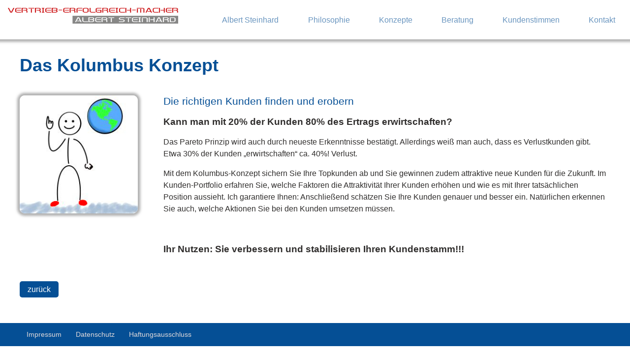

--- FILE ---
content_type: text/html; charset=utf-8
request_url: https://steinhard.org/kolumbus-konzept.html
body_size: 1897
content:

<!--<!DOCTYPE html>-->
<!DOCTYPE html PUBLIC "-//W3C//DTD XHTML 1.0 Transitional//DE" "http://www.w3.org/TR/xhtml1/DTD/xhtml1-transitional.dtd">
<html xmlns="http://www.w3.org/1999/xhtml" xml:lang="de-de" lang="de-de" dir="ltr" >
  <head>
  
    
    <meta http-equiv="content-type" content="text/html; charset=windows-1252">
    <base href="https://steinhard.org/kolumbus-konzept.html" />
	<meta http-equiv="content-type" content="text/html; charset=utf-8" />
	<meta name="author" content="Super User" />
	<meta name="description" content="Mit meinem Kolumbus Konzept sichern Sie ihre Topkunden ab und gewinnen neue Kunden." />
	<title>Albert Steinhard | Kolumbus Konzept</title>
	<link href="/templates/albertsteinhard/favicon.ico" rel="shortcut icon" type="image/vnd.microsoft.icon" />
	<script src="/media/jui/js/jquery.min.js?70fb14644dc05f955e9bce1d29a66d8a" type="text/javascript"></script>
	<script src="/media/jui/js/jquery-noconflict.js?70fb14644dc05f955e9bce1d29a66d8a" type="text/javascript"></script>
	<script src="/media/jui/js/jquery-migrate.min.js?70fb14644dc05f955e9bce1d29a66d8a" type="text/javascript"></script>
	<script src="/media/system/js/caption.js?70fb14644dc05f955e9bce1d29a66d8a" type="text/javascript"></script>
	<script type="text/javascript">
jQuery(window).on('load',  function() {
				new JCaption('img.caption');
			});
	</script>

    <link rel="stylesheet" href="/templates/albertsteinhard/css/style.css" type="text/css" />
    <link rel="stylesheet" href="/templates/albertsteinhard/css/animate.css" type="text/css" />
     <link rel="canonical" href="http://kolumbus-konzept.html" />    
    <meta name="viewport" content="width=device-width, initial-scale=1.0, maximum-scale=1.0, user-scalable=no">    
		<script>
		(function($) {
		$(document).ready(function()
		{
			$('#backtotop').click(function(e){
				e.preventDefault();
				$('body,html').stop().animate({
					scrollTop: $('body').offset().top
				},800)
				return false;
			});
			$('.nav ul.menu li.parent ul').hover(function(){     
			$(this).parent().addClass('vhover');    
		    },     
		    function(){   
			$(this).parent().removeClass('vhover');     
		    });
			$('.menubutton').click(function(){
				$('nav').slideToggle("slow");;
			});
		});
		})(jQuery);
		</script>

	</head>


	<!-- Body -->
	<body id="">

		<header>		<section id="menubar">
			<ul>
				<li><a class="menubutton"><img src="/templates/albertsteinhard/images/menu.png" alt="Menuebutton" />Men&uuml;</a></li>
			</ul>
		</section>	
			  <div id="logo">
			  <a href="http://steinhard.org">
			    <img src="/templates/albertsteinhard/images/logo-2.png">
			    </a>
			      </div>	

		    <div id="banner">

			<nav class="nav">
			      <ul class="nav menu mod-list">
<li class="item-107 default"><a href="/" >Albert Steinhard</a></li><li class="item-108"><a href="/philosophie.html" >Philosophie</a></li><li class="item-109"><a href="/konzepte.html" >Konzepte</a></li><li class="item-142"><a href="/beratung.html" >Beratung</a></li><li class="item-128"><a href="/kundenstimmen.html" >Kundenstimmen</a></li><li class="item-164"><a href="/kontakt.html" >Kontakt</a></li></ul>

			</nav>			
		    </div>
		</header>
		<section id="slider">
		      
		</section>
		
		<section id="main">
			<article>
				  <div class="item-page" itemscope itemtype="https://schema.org/Article">
	<meta itemprop="inLanguage" content="de-DE" />
	
		
						
		
	
	
		
								<div itemprop="articleBody">
		<h1>Das Kolumbus Konzept</h1>
<p>&nbsp;</p>
<aside class="left"><img src="/images/konzepte/kolumbus.jpg" alt="" /></aside>
<div class="ref-main">
<h2>Die richtigen Kunden finden und erobern</h2>
<h3>Kann man mit 20% der Kunden 80% des Ertrags erwirtschaften?</h3>
<p>Das Pareto Prinzip wird auch durch neueste Erkenntnisse best&auml;tigt. Allerdings wei&szlig; man auch, dass es Verlustkunden gibt.<br />Etwa 30% der Kunden &bdquo;erwirtschaften&ldquo; ca. 40%! Verlust.</p>
<p>Mit dem Kolumbus-Konzept sichern Sie Ihre Topkunden ab und Sie gewinnen zudem attraktive neue Kunden f&uuml;r die Zukunft. Im Kunden-Portfolio erfahren Sie, welche Faktoren die Attraktivit&auml;t Ihrer Kunden erh&ouml;hen und wie es mit Ihrer tats&auml;chlichen Position aussieht. Ich garantiere Ihnen: Anschlie&szlig;end sch&auml;tzen Sie Ihre Kunden genauer und besser ein. Nat&uuml;rlichen erkennen Sie auch, welche Aktionen Sie bei den Kunden umsetzen m&uuml;ssen.</p>
<p>&nbsp;</p>
<h3>Ihr Nutzen: Sie verbessern und stabilisieren Ihren Kundenstamm!!!</h3>
</div>
<p>&nbsp;</p>
<p><a href="/konzepte.html" class="zurueck">zur&uuml;ck</a></p>
<p>&nbsp;</p>	</div>

	
							</div>

			</article>
		</section>
		<footer class="footer">
			<ul class="nav menu mod-list">
<li class="item-110"><a href="/impressum.html" >Impressum</a></li><li class="item-111"><a href="/datenschutz.html" >Datenschutz</a></li><li class="item-165"><a href="/haftungsausschluss.html" >Haftungsausschluss</a></li></ul>
			
		</footer>


	</body>
</html>


--- FILE ---
content_type: text/css
request_url: https://steinhard.org/templates/albertsteinhard/css/style.css
body_size: 9116
content:
/* General Style */ 
/* Albert Steinhard*/
/* by Thomas Schmid, below the line, Webmarketing, Friedberg*/
body {
	background:#ffffff;
	font-size:100%;
	margin:0em;
	padding:0em;
	font-family: "Open Sans", arial, san-serif;
	color:#2f2d2c;	
}
#startseite{
	background: #dcdcdc url("../images/albert-steinhard.jpg");
	background-position: center top;
	background-repeat: no-repeat;
	background-attachment: fixed; 
	background-size:100%;
}
h1 {
	font-size:2.25em;
	font-weight:600;
	color:#054f95;
	margin:0em;
}
#startseite h1{
	margin: 3em auto 1em;
	font-size:5.5em;
	text-align:center;
	text-shadow: 0 0 8px #eeeeee;
	color: #054f95;
	font-weight:bold;
}
h2 {
	font-size:1.3em;
	font-weight:400;
	color:#054f95;
	margin:0em;
	padding:0em;
}
#startseite h2{
	margin: 1em auto 1em;
	font-size:2em;
	text-align:center;
	color: #111111;	
}
h3{

}
h4 {
	font-size:1em;
	color:#054f95;
	margin:0em;
	padding:0em;
	display: inline-block;	
}
h5 {
	font-size:1.6em;
	color:#054f95;
	margin:0em;
	padding:0em;

}
p {
	line-height:1.5em;
	color:#2f2d2c;
	margin:0 0 1em 0em;
	font-size:1em;
}
ul {
	margin:0px;
	padding:0px;
}
li {
	list-style:none;
	font-family:Helvetica;
	font-weight:100;
	color:#2f2d2c;
	line-height:1.25em;
	margin:0em;
	padding:0em;
	margin:0.313em 0em 0.313em 0em;
}
img.profil {
	height:auto;
	max-width:100%;
	margin:0 5% 0 0;
	float:left;
}
a {
	text-decoration: none;
}
/* Header */ 
header {
	background:#ffffff;
	height:5em;
	margin:0 0 0 0;
	width:100%;
	top:0;
	position:fixed;
	box-shadow:0 0 5px 5px rgba(100, 100, 100, 0.5);
	z-index:10;
	padding:0;
}
/*section.logo {
	width:50%;
	display:inline-block;
	vertical-align:top;
}
section.logo img {
	width:40%;
	display:inline-block;
	vertical-align:top;
	margin-top:1em;
}
section.header-side {
	width:49%;
	display:inline-block;
	text-align: right;
	font-size:0.75em;
	margin-top:2em;
}
section.header-side ul li{
	font-size:1.1em;
}*/
/*logo*/
#logo{
	display:inline-block;margin:1em; width:27%;
}
#logo img{
	max-width:100%;
	width:auto;
}
#banner{
	display:inline-block;
	vertical-align:top;
	width:70%;
	text-align:right;
}
/* On Top Bar */
#menubar {
	display:none;
	background:#FFFFFF;
} 
#menubar ul {
	display:block;
	width:2em;
	padding:0.9em;
}
#menubar ul li {
	display:inline;
}
#menubar ul li a.menubutton {
	display:none;
}
/*Content*/
#starttext{
	background:#ffffff;
	padding: 3em 15%;
	margin: 0 0 30em 0;
	box-shadow:0 0 5px 5px rgba(100, 100, 100, 0.5);
}

/* Navigation */ 
#top{
	background:#054f95;
}
nav {
	display:block;
	margin:auto;
}
nav ul {
	display:block;
	padding-top:1.3em;
}
nav ul li {
	display:inline;
	margin:0em -0.3em 0 0;
	line-height:2.5em;
	/*padding:0.6em;*/
}
nav ul li a {
	color:#6995bf;
	font-size: 1em;
	padding:0.3em 2em 0.2em 2em;
	transition:background 0.2s;
	-webkit-transition:background 0.2s;
	margin:0;
}

nav ul li a:hover {

/*	padding:0.5em 1.8em 0.5em 1.8em;
	margin:0 -0.9em;*/
		box-shadow: 0 0 10px -5px #4c4948;
		background:#6995bf;
		color:#ffffff;
}
nav ul li.active a {
	background:#ffffff;
/*	padding:0.5em 2em 0.5em 2em;
	margin:0 -0.9em;*/
		box-shadow: 0 0 10px -5px #4c4948;
		color:#054f95;
}

/* Slider*/
#slider{
	max-width:1200px;
	margin:auto;
	height:100%;
	text-align:center;
	background-repeat:no-repeat;
	background-position: top center;
}
#slider img{
	height:100%;
	width: 100%;
}
/* Content Area */ 
#main {
	display:block;
	max-width:100%;
	margin:auto;
	padding:0em;
}

#startseite #main article{
	width:100%;
	max-width:100%;
}
	
#main article {
	max-width:1200px;
	width:96%;
	vertical-align: top;
	margin:7em auto 0;
	padding: 0;
}
#startseite article p{
	
}
#main ul.vierer-block li{
	width:21.5%;
	margin:0 1.5%;
	display:inline-block;
	vertical-align:top;
}
#main ul.vierer-block li img{
	box-shadow:0 0 5px 5px rgba(100, 100, 100, 0.5);
	border-radius:5px;
	width:100%;
}
#referenzen{
	margin-top:1em;
}
#referenzen h3{
  font-size: 1.1em;
  margin: 0.5em 0 0 0;
  padding:0;
}
#referenzen p{
  line-height:1em;
}
img.referenz-logo{
  margin:0 2% 0 0;
}
#main #partner ul.fuenfer-block li{
      width:10%;
      margin:3%;
}
#main ul.fuenfer-block{
	width:100%;
	text-align:center;
	margin-top:1em;
}
#main ul.fuenfer-block li{
	width:16.5%;
	margin:0 1.5%;
	display:inline-block;
	vertical-align:top;
	text-align:left;
}
#main ul.fuenfer-block li a img{
	opacity:0.5;
}
#main ul.fuenfer-block li a:hover img{
	opacity:1;
}
#main ul.fuenfer-block li img{
	box-shadow:0 0 5px 5px rgba(100, 100, 100, 0.5);
	border-radius:5px;
	width:100%;
}
#main ul{
	width:100%;
}
#main ul li{
	display: block;
	vertical-align: top;
}
#main ul li ul{
	width:100%;
}
#main ul li ul li{
	display: block;
	width:100%;
}
#main .video{
	display:inline-block;
}
#main .text{
	display:inline-block;
}
aside{
	width:20%;
	display:inline-block;
	vertical-align:top;
}
aside.left-profile{
	width:40%;
	display:inline-block;
	vertical-align:top;
}

.ref{
      width:75%;
      display:inline-block;
      margin:0 0 0 4%;
}
aside.left img,
.ref img{
    border-radius:10px;
    box-shadow:0 0 5px 5px rgba(100, 100, 100, 0.5);
    }
aside.left img{width:100%;}    
    
.textbox {
-webkit-transition: all 0.7s ease;
transition: all 0.7s ease;
}

ul.konzept .container .textbox p.text{
    margin-top:20%;
    font-size:2em;
    font-style:bold;
}
.ref-main{
    display:inline-block;
    width:75%;
    margin-left:4%;
}
.main-profile{
    display:inline-block;
    width:50%;
    margin-left:4%;
}
h2.ref, h3.ref{
    margin-bottom:1em;
}
#main .ref-main ol li{
    list-style:inside none decimal;
    display: list-item;    
}
#main .ref-main ul li{
    list-style:inside none circle;
    display: list-item;
}
a.zurueck{
      padding:0.5em 1em;
      background:#054f95;
      border-radius:5px;
      color:#ffffff;
}
a:hover.zurueck{
      padding:0.5em 1em;
      background:#ffffff;
      border-radius:5px;
      color:#054f95;
}
/* Footer */ 
footer {
	display:block;
	background:#054f95;
	margin:auto;
	clear:both;
	 /* position: fixed;*/
  padding: 0px;
  bottom: 0;
  left: 0;
  right: 0;
}

footer ul {
	max-width:1200px;
	width:96%;
	margin:auto;
	font-size:0.9em;
	color:#ffffff;
}
footer ul li {
	display:inline-block;
	margin:0;
	vertical-align:top;
	padding: 1em;
}
footer ul li a:hover {
	background:#ffffff;
	color:#004D98;
	padding:0 0.5em;
}
footer ul li a.active {
	border-bottom:#006cb7;
}


footer ul li a {
	color:#E2DBDB;
}

fieldset{
    border:none;
}
.text {
/*padding-top: 50px;*/
margin:0;
}
.textbox {
-webkit-transition: all 0.7s ease;
transition: all 0.7s ease;
}

ul.konzept .container .textbox p.text{
    margin-top:20%;
    font-size:2em;
    font-style:bold;
}
.ref-main{
    display:inline-block;
    width:75%;
    margin-left:4%;
}
.main-profile{
    display:inline-block;
    width:50%;
    margin-left:4%;
}
h2.ref, h3.ref{
    margin-bottom:1em;
}
#main .ref-main ol li{
    list-style:inside none decimal;
    display: list-item;    
}
#main .ref-main ul li{
    list-style:inside none circle;
    display: list-item;
}
/* Mobile Style */
@media screen and (max-width:1215px) {
  nav ul li{padding:0;}
  #main ul.vierer-block li{margin: 0 1.5%;}
  #banner{width:65%;}
  }

  
@media screen and (max-width:1230px) {
  
/*  	nav.nav {
		display:block !important;
	}*/	
	  #menubar{display:inline-block;vertical-align:top;width:20%;}
	#menubar ul li a.menubutton {
		display:block;
	}	
	#menubar ul li a.menubutton img{
		height:1em
	}	
	nav {
		display:none;
		height:auto;
	}
	nav ul li {
		display:block;
		margin:0.3em 0em 0.3em 0em;
	}
	#banner{display:block; text-align:left;background:#ffffff;}
	#logo{width:60%;}
	#startseite h1{margin: 1em auto;}
	#starttext{padding:3em;}
	header{position:relative;}
	#main article{margin: 1em auto 0;}
	.textbox{font-size:0.80em;}
	
  }
@media screen and (max-width:940px) {
	body {
		font-size:90%;
	}
	#startseite{
	background: #dcdcdc url("../images/albert-steinhard-kl.jpg");
	background-position: center top;
	background-repeat: no-repeat;
	background-attachment: fixed; 
	background-size:100%;
}
	#banner{
	  text-align:center;
	}
	#banner-top{
	  width:100%;
	}
	#Hotline{
	  width:100%;
	  text-align: center;
	  height:auto;
	}
}
@media screen and (max-width:860px) {
	#main aside, #main article {
		display:block;
	}
	#main aside{margin:0.625em 0em 0.625em 0em;}
	#main{
	  border:none;
	}
	aside.left-profile {width: 20%;}
	.main-profile {width: 75%;}
	.ref-main{width:100%;margin:0;}
	.textbox{font-size:0.75em;}

}
@media screen and (min-width:750px) {

}
@media screen and (max-width:750px) {
	body {
		font-size:86%;
	}
  #main ul.fuenfer-block li {width:45%;}
  #starttext{margin-bottom:40em;}
  #main ul.vierer-block li{width:45%;margin-bottom:2em;}
	.textbox{font-size:1em;}  
}

/*Tooltipp*/
.container {
position:relative;
}
.container .textbox {
width:100%;
height:100%;
position:absolute;
top:0;
left:0;
-webkit-transform: scale(0);
transform: scale(0);
border-radius:5px;
background-color: rgba(0,0,0,0.75);
-webkit-box-shadow: 0px 0px 15px 2px rgba(255,255,255,.75);
box-shadow: 0px 0px 15px 2px rgba(255,255,255,.75);}
.textbox p{
color:#ffffff;
text-align:center;
}
.container:hover .textbox {
-webkit-transform: scale(1);
transform: scale(1);
}
